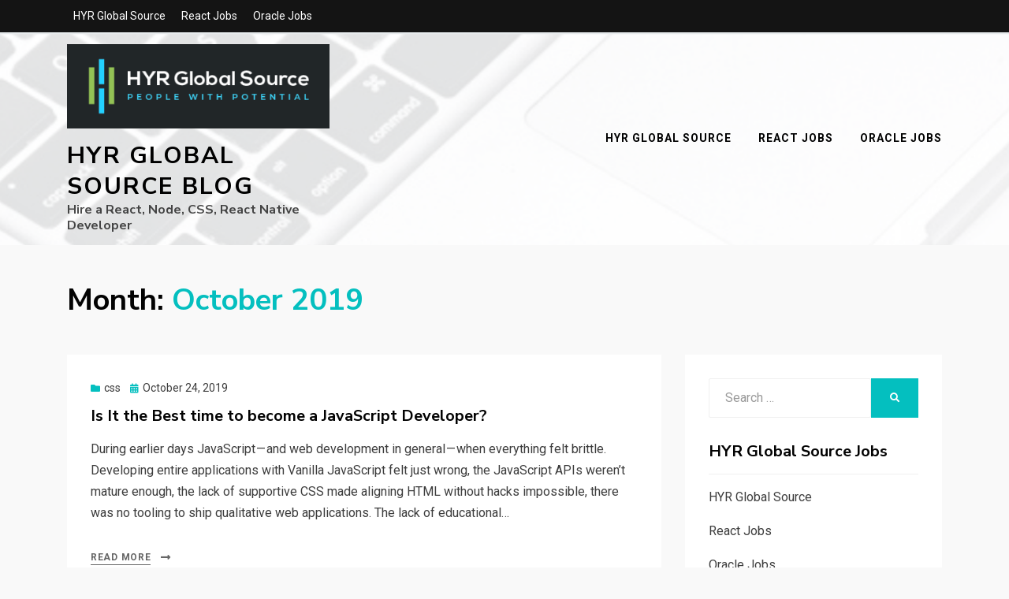

--- FILE ---
content_type: text/html; charset=UTF-8
request_url: https://hyrglobalsource.com/blog/2019/10/
body_size: 7416
content:
<!DOCTYPE html>
<html lang="en-US">
<head>
<meta charset="UTF-8">
<meta name="viewport" content="width=device-width, initial-scale=1.0">
<link rel="profile" href="http://gmpg.org/xfn/11">
<title>October 2019 - HYR Global Source blog</title>

<!-- This site is optimized with the Yoast SEO plugin v11.3 - https://yoast.com/wordpress/plugins/seo/ -->
<meta name="robots" content="noindex,follow"/>
<meta property="og:locale" content="en_US" />
<meta property="og:type" content="object" />
<meta property="og:title" content="October 2019 - HYR Global Source blog" />
<meta property="og:url" content="https://hyrglobalsource.com/blog/2019/10/" />
<meta property="og:site_name" content="HYR Global Source blog" />
<meta name="twitter:card" content="summary_large_image" />
<meta name="twitter:title" content="October 2019 - HYR Global Source blog" />
<meta name="twitter:site" content="@hyr_inc" />
<script type='application/ld+json' class='yoast-schema-graph yoast-schema-graph--main'>{"@context":"https://schema.org","@graph":[{"@type":"Organization","@id":"https://hyrglobalsource.com/blog/#organization","name":"HYR Global Source Inc","url":"https://hyrglobalsource.com/blog/","sameAs":["https://www.linkedin.com/company/hyr-global-source-inc/","https://twitter.com/hyr_inc"],"logo":{"@type":"ImageObject","@id":"https://hyrglobalsource.com/blog/#logo","url":"https://hyrglobalsource.com/blog/wp-content/uploads/2019/05/Screenshot-2019-05-16-at-10.08.07-PM.png","width":488,"height":136,"caption":"HYR Global Source Inc"},"image":{"@id":"https://hyrglobalsource.com/blog/#logo"}},{"@type":"WebSite","@id":"https://hyrglobalsource.com/blog/#website","url":"https://hyrglobalsource.com/blog/","name":"https://www.hyrglobalsource.com/blog","publisher":{"@id":"https://hyrglobalsource.com/blog/#organization"},"potentialAction":{"@type":"SearchAction","target":"https://hyrglobalsource.com/blog/?s={search_term_string}","query-input":"required name=search_term_string"}},{"@type":"CollectionPage","@id":"https://hyrglobalsource.com/blog/2019/10/#webpage","url":"https://hyrglobalsource.com/blog/2019/10/","inLanguage":"en-US","name":"October 2019 - HYR Global Source blog","isPartOf":{"@id":"https://hyrglobalsource.com/blog/#website"}}]}</script>
<!-- / Yoast SEO plugin. -->

<link rel='dns-prefetch' href='//fonts.googleapis.com' />
<link rel='dns-prefetch' href='//s.w.org' />
<link rel="alternate" type="application/rss+xml" title="HYR Global Source blog &raquo; Feed" href="https://hyrglobalsource.com/blog/feed/" />
<link rel="alternate" type="application/rss+xml" title="HYR Global Source blog &raquo; Comments Feed" href="https://hyrglobalsource.com/blog/comments/feed/" />
<!-- This site uses the Google Analytics by MonsterInsights plugin v7.10.0 - Using Analytics tracking - https://www.monsterinsights.com/ -->
<script type="text/javascript" data-cfasync="false">
	var mi_version         = '7.10.0';
	var mi_track_user      = true;
	var mi_no_track_reason = '';
	
	var disableStr = 'ga-disable-UA-145607820-1';

	/* Function to detect opted out users */
	function __gaTrackerIsOptedOut() {
		return document.cookie.indexOf(disableStr + '=true') > -1;
	}

	/* Disable tracking if the opt-out cookie exists. */
	if ( __gaTrackerIsOptedOut() ) {
		window[disableStr] = true;
	}

	/* Opt-out function */
	function __gaTrackerOptout() {
	  document.cookie = disableStr + '=true; expires=Thu, 31 Dec 2099 23:59:59 UTC; path=/';
	  window[disableStr] = true;
	}
	
	if ( mi_track_user ) {
		(function(i,s,o,g,r,a,m){i['GoogleAnalyticsObject']=r;i[r]=i[r]||function(){
			(i[r].q=i[r].q||[]).push(arguments)},i[r].l=1*new Date();a=s.createElement(o),
			m=s.getElementsByTagName(o)[0];a.async=1;a.src=g;m.parentNode.insertBefore(a,m)
		})(window,document,'script','//www.google-analytics.com/analytics.js','__gaTracker');

		__gaTracker('create', 'UA-145607820-1', 'auto');
		__gaTracker('set', 'forceSSL', true);
		__gaTracker('require', 'displayfeatures');
		__gaTracker('send','pageview');
	} else {
		console.log( "" );
		(function() {
			/* https://developers.google.com/analytics/devguides/collection/analyticsjs/ */
			var noopfn = function() {
				return null;
			};
			var noopnullfn = function() {
				return null;
			};
			var Tracker = function() {
				return null;
			};
			var p = Tracker.prototype;
			p.get = noopfn;
			p.set = noopfn;
			p.send = noopfn;
			var __gaTracker = function() {
				var len = arguments.length;
				if ( len === 0 ) {
					return;
				}
				var f = arguments[len-1];
				if ( typeof f !== 'object' || f === null || typeof f.hitCallback !== 'function' ) {
					console.log( 'Not running function __gaTracker(' + arguments[0] + " ....) because you are not being tracked. " + mi_no_track_reason );
					return;
				}
				try {
					f.hitCallback();
				} catch (ex) {

				}
			};
			__gaTracker.create = function() {
				return new Tracker();
			};
			__gaTracker.getByName = noopnullfn;
			__gaTracker.getAll = function() {
				return [];
			};
			__gaTracker.remove = noopfn;
			window['__gaTracker'] = __gaTracker;
					})();
		}
</script>
<!-- / Google Analytics by MonsterInsights -->
		<script type="text/javascript">
			window._wpemojiSettings = {"baseUrl":"https:\/\/s.w.org\/images\/core\/emoji\/12.0.0-1\/72x72\/","ext":".png","svgUrl":"https:\/\/s.w.org\/images\/core\/emoji\/12.0.0-1\/svg\/","svgExt":".svg","source":{"concatemoji":"https:\/\/hyrglobalsource.com\/blog\/wp-includes\/js\/wp-emoji-release.min.js?ver=5.2.21"}};
			!function(e,a,t){var n,r,o,i=a.createElement("canvas"),p=i.getContext&&i.getContext("2d");function s(e,t){var a=String.fromCharCode;p.clearRect(0,0,i.width,i.height),p.fillText(a.apply(this,e),0,0);e=i.toDataURL();return p.clearRect(0,0,i.width,i.height),p.fillText(a.apply(this,t),0,0),e===i.toDataURL()}function c(e){var t=a.createElement("script");t.src=e,t.defer=t.type="text/javascript",a.getElementsByTagName("head")[0].appendChild(t)}for(o=Array("flag","emoji"),t.supports={everything:!0,everythingExceptFlag:!0},r=0;r<o.length;r++)t.supports[o[r]]=function(e){if(!p||!p.fillText)return!1;switch(p.textBaseline="top",p.font="600 32px Arial",e){case"flag":return s([55356,56826,55356,56819],[55356,56826,8203,55356,56819])?!1:!s([55356,57332,56128,56423,56128,56418,56128,56421,56128,56430,56128,56423,56128,56447],[55356,57332,8203,56128,56423,8203,56128,56418,8203,56128,56421,8203,56128,56430,8203,56128,56423,8203,56128,56447]);case"emoji":return!s([55357,56424,55356,57342,8205,55358,56605,8205,55357,56424,55356,57340],[55357,56424,55356,57342,8203,55358,56605,8203,55357,56424,55356,57340])}return!1}(o[r]),t.supports.everything=t.supports.everything&&t.supports[o[r]],"flag"!==o[r]&&(t.supports.everythingExceptFlag=t.supports.everythingExceptFlag&&t.supports[o[r]]);t.supports.everythingExceptFlag=t.supports.everythingExceptFlag&&!t.supports.flag,t.DOMReady=!1,t.readyCallback=function(){t.DOMReady=!0},t.supports.everything||(n=function(){t.readyCallback()},a.addEventListener?(a.addEventListener("DOMContentLoaded",n,!1),e.addEventListener("load",n,!1)):(e.attachEvent("onload",n),a.attachEvent("onreadystatechange",function(){"complete"===a.readyState&&t.readyCallback()})),(n=t.source||{}).concatemoji?c(n.concatemoji):n.wpemoji&&n.twemoji&&(c(n.twemoji),c(n.wpemoji)))}(window,document,window._wpemojiSettings);
		</script>
		<style type="text/css">
img.wp-smiley,
img.emoji {
	display: inline !important;
	border: none !important;
	box-shadow: none !important;
	height: 1em !important;
	width: 1em !important;
	margin: 0 .07em !important;
	vertical-align: -0.1em !important;
	background: none !important;
	padding: 0 !important;
}
</style>
	<link rel='stylesheet' id='wp-block-library-css'  href='https://hyrglobalsource.com/blog/wp-includes/css/dist/block-library/style.min.css?ver=5.2.21' type='text/css' media='all' />
<link rel='stylesheet' id='allium-bootstrap-custom-css'  href='https://hyrglobalsource.com/blog/wp-content/themes/allium/css/bootstrap-custom.css?ver=5.2.21' type='text/css' media='all' />
<link rel='stylesheet' id='font-awesome-5-css'  href='https://hyrglobalsource.com/blog/wp-content/themes/allium/css/fontawesome-all.css?ver=5.2.21' type='text/css' media='all' />
<link rel='stylesheet' id='allium-fonts-css'  href='https://fonts.googleapis.com/css?family=Nunito+Sans%3A400%2C400i%2C700%2C700i%7CRoboto%3A400%2C400i%2C700%2C700i&#038;subset=latin%2Clatin-ext' type='text/css' media='all' />
<link rel='stylesheet' id='allium-style-css'  href='https://hyrglobalsource.com/blog/wp-content/themes/allium/style.css?ver=5.2.21' type='text/css' media='all' />
<script type='text/javascript'>
/* <![CDATA[ */
var monsterinsights_frontend = {"js_events_tracking":"true","download_extensions":"doc,pdf,ppt,zip,xls,docx,pptx,xlsx","inbound_paths":"[{\"path\":\"\\\/go\\\/\",\"label\":\"affiliate\"},{\"path\":\"\\\/recommend\\\/\",\"label\":\"affiliate\"}]","home_url":"https:\/\/hyrglobalsource.com\/blog","hash_tracking":"false"};
/* ]]> */
</script>
<script type='text/javascript' src='https://hyrglobalsource.com/blog/wp-content/plugins/google-analytics-for-wordpress/assets/js/frontend.min.js?ver=7.10.0'></script>
<script type='text/javascript' src='https://hyrglobalsource.com/blog/wp-includes/js/jquery/jquery.js?ver=1.12.4-wp'></script>
<script type='text/javascript' src='https://hyrglobalsource.com/blog/wp-includes/js/jquery/jquery-migrate.min.js?ver=1.4.1'></script>
<link rel='https://api.w.org/' href='https://hyrglobalsource.com/blog/wp-json/' />
<link rel="EditURI" type="application/rsd+xml" title="RSD" href="https://hyrglobalsource.com/blog/xmlrpc.php?rsd" />
<link rel="wlwmanifest" type="application/wlwmanifest+xml" href="https://hyrglobalsource.com/blog/wp-includes/wlwmanifest.xml" /> 
<meta name="generator" content="WordPress 5.2.21" />
		<style type="text/css">.recentcomments a{display:inline !important;padding:0 !important;margin:0 !important;}</style>
		
		<style type="text/css">
		.site-header {
			background-image: url(https://hyrglobalsource.com/blog/wp-content/uploads/2019/07/cropped-Screenshot-2019-07-29-at-1.35.59-PM.png);
			background-repeat: no-repeat;
			background-position: top center;
			-webkit-background-size: cover;
			   -moz-background-size: cover;
			     -o-background-size: cover;
			        background-size: cover;
		}
	</style>
	
		<style type="text/css">
			.site-title a,
		.site-title a:visited {
			color: #000000;
		}
		.site-title a:hover,
		.site-title a:focus,
		.site-title a:active {
			opacity: 0.7;
		}
		.site-description {
			color: #000000;
			opacity: 0.7;
		}
		</style>

<link rel="icon" href="https://hyrglobalsource.com/blog/wp-content/uploads/2019/05/logoHYR-150x106.png" sizes="32x32" />
<link rel="icon" href="https://hyrglobalsource.com/blog/wp-content/uploads/2019/05/logoHYR.png" sizes="192x192" />
<link rel="apple-touch-icon-precomposed" href="https://hyrglobalsource.com/blog/wp-content/uploads/2019/05/logoHYR.png" />
<meta name="msapplication-TileImage" content="https://hyrglobalsource.com/blog/wp-content/uploads/2019/05/logoHYR.png" />
</head>

<body class="archive date wp-custom-logo group-blog hfeed has-site-branding has-custom-header has-wide-layout has-right-sidebar">
<div id="page" class="site-wrapper site">

		<div class="top-bar">
		<div class="container">
			<div class="row">
				<div class="col">
					
<nav id="top-navigation" class="top-navigation" role="navigation">
	<div class="site-top-menu"><ul id="menu-2" class="top-menu"><li id="menu-item-104" class="menu-item menu-item-type-custom menu-item-object-custom menu-item-104"><a href="http://hyrglobalsource.com/">HYR Global Source</a></li>
<li id="menu-item-119" class="menu-item menu-item-type-post_type menu-item-object-page menu-item-119"><a href="https://hyrglobalsource.com/blog/react-jobs/">React Jobs</a></li>
<li id="menu-item-109" class="menu-item menu-item-type-post_type menu-item-object-page menu-item-109"><a target="_blank" rel="noopener noreferrer" href="https://hyrglobalsource.com/blog/oracle-jobs/">Oracle Jobs</a></li>
</ul></div></nav><!-- .top-navigation -->
				</div><!-- .col -->
			</div><!-- .row -->
		</div><!-- .container -->
	</div><!-- .top-bar -->
	
	<header id="masthead" class="site-header" role="banner">
		<div class="container">
			<div class="row">
				<div class="col">

					<div class="site-header-inside-wrapper">
						
<div class="site-branding-wrapper">
			<div class="site-logo-wrapper site-logo"><a href="https://hyrglobalsource.com/blog/" class="custom-logo-link" rel="home"><img width="424" height="136" src="https://hyrglobalsource.com/blog/wp-content/uploads/2019/07/cropped-Screenshot-2019-07-29-at-1.30.06-PM.png" class="custom-logo" alt="HYR Global Source blog" srcset="https://hyrglobalsource.com/blog/wp-content/uploads/2019/07/cropped-Screenshot-2019-07-29-at-1.30.06-PM.png 424w, https://hyrglobalsource.com/blog/wp-content/uploads/2019/07/cropped-Screenshot-2019-07-29-at-1.30.06-PM-300x96.png 300w" sizes="(max-width: 424px) 100vw, 424px" /></a></div>
	
	<div class="site-branding">
					<p class="site-title"><a href="https://hyrglobalsource.com/blog/" title="HYR Global Source blog" rel="home">HYR Global Source blog</a></p>
		
				<p class="site-description">Hire a React, Node, CSS, React Native Developer</p>
			</div>
</div><!-- .site-branding-wrapper -->

						
<nav id="site-navigation" class="main-navigation" role="navigation">
	<div class="main-navigation-inside">

		<a class="skip-link screen-reader-text" href="#content">Skip to content</a>
		<div class="toggle-menu-wrapper">
			<a href="#header-menu-responsive" title="Menu" class="toggle-menu-control">
				<span class="toggle-menu-label">Menu</span>
			</a>
		</div>

		<div class="site-header-menu"><ul id="menu-1" class="header-menu sf-menu"><li class="menu-item menu-item-type-custom menu-item-object-custom menu-item-104"><a href="http://hyrglobalsource.com/">HYR Global Source</a></li>
<li class="menu-item menu-item-type-post_type menu-item-object-page menu-item-119"><a href="https://hyrglobalsource.com/blog/react-jobs/">React Jobs</a></li>
<li class="menu-item menu-item-type-post_type menu-item-object-page menu-item-109"><a target="_blank" rel="noopener noreferrer" href="https://hyrglobalsource.com/blog/oracle-jobs/">Oracle Jobs</a></li>
</ul></div>
	</div><!-- .main-navigation-inside -->
</nav><!-- .main-navigation -->
					</div><!-- .site-header-inside-wrapper -->

				</div><!-- .col -->
			</div><!-- .row -->
		</div><!-- .container -->
	</header><!-- #masthead -->

	<div id="content" class="site-content">

	<div class="page-header-wrapper page-header-wrapper-archive">
		<div class="container">

			<div class="row">
				<div class="col">

					<header class="page-header">
						<h1 class="page-title"><span class="page-title-label">Month:</span> <span class="page-title-value">October 2019</span></h1>					</header><!-- .page-header -->

				</div><!-- .col -->
			</div><!-- .row -->

		</div><!-- .container -->
	</div><!-- .page-header-wrapper -->

	<div class="site-content-inside">
		<div class="container">
			<div class="row">

				<div id="primary" class="content-area col-16 col-sm-16 col-md-16 col-lg-11 col-xl-11 col-xxl-11">
					<main id="main" class="site-main" role="main">

					
						<div id="post-wrapper" class="post-wrapper post-wrapper-archive">
												
							
<div class="post-wrapper-hentry">
	<article id="post-242" class="post-242 post type-post status-publish format-standard hentry category-css category-html category-react category-web-development">
		<div class="post-content-wrapper post-content-wrapper-archive">

			
			<div class="entry-data-wrapper">
				<div class="entry-header-wrapper">
										<div class="entry-meta entry-meta-header-before">
						<span class="post-first-category cat-links entry-meta-icon"><a href="https://hyrglobalsource.com/blog/category/css/" title="css">css</a></span><span class="posted-on entry-meta-icon"><span class="screen-reader-text">Posted on</span><a href="https://hyrglobalsource.com/blog/2019/10/24/is-it-the-best-time-to-become-a-javascript-developer/" rel="bookmark"><time class="entry-date published" datetime="2019-10-24T19:38:40+00:00">October 24, 2019</time><time class="updated" datetime="2019-10-24T19:38:42+00:00">October 24, 2019</time></a></span>					</div><!-- .entry-meta -->
					
					<header class="entry-header">
						<h1 class="entry-title"><a href="https://hyrglobalsource.com/blog/2019/10/24/is-it-the-best-time-to-become-a-javascript-developer/" rel="bookmark">Is It the Best time to become a JavaScript Developer?</a></h1>					</header><!-- .entry-header -->
				</div><!-- .entry-header-wrapper -->

								<div class="entry-summary">
					<p>During earlier days JavaScript — and web development in general — when everything felt brittle. Developing entire applications with Vanilla JavaScript felt just wrong, the JavaScript APIs weren’t mature enough, the lack of supportive CSS made aligning HTML without hacks impossible, there was no tooling to ship qualitative web applications. The lack of educational&hellip;</p>
				</div><!-- .entry-summary -->
				
				<div class="more-link-wrapper"><a href="https://hyrglobalsource.com/blog/2019/10/24/is-it-the-best-time-to-become-a-javascript-developer/" class="more-link">Read More</a></div>			</div><!-- .entry-data-wrapper -->

		</div><!-- .post-content-wrapper -->
	</article><!-- #post-## -->
</div><!-- .post-wrapper-hentry -->

						
							
<div class="post-wrapper-hentry">
	<article id="post-235" class="post-235 post type-post status-publish format-standard hentry category-react category-web-development tag-es6 tag-generators tag-react">
		<div class="post-content-wrapper post-content-wrapper-archive">

			
			<div class="entry-data-wrapper">
				<div class="entry-header-wrapper">
										<div class="entry-meta entry-meta-header-before">
						<span class="post-first-category cat-links entry-meta-icon"><a href="https://hyrglobalsource.com/blog/category/react/" title="React">React</a></span><span class="posted-on entry-meta-icon"><span class="screen-reader-text">Posted on</span><a href="https://hyrglobalsource.com/blog/2019/10/21/es6-generators-and-its-practical-uses/" rel="bookmark"><time class="entry-date published" datetime="2019-10-21T10:05:20+00:00">October 21, 2019</time><time class="updated" datetime="2019-10-21T10:05:23+00:00">October 21, 2019</time></a></span>					</div><!-- .entry-meta -->
					
					<header class="entry-header">
						<h1 class="entry-title"><a href="https://hyrglobalsource.com/blog/2019/10/21/es6-generators-and-its-practical-uses/" rel="bookmark">ES6 Generators and its practical Uses</a></h1>					</header><!-- .entry-header -->
				</div><!-- .entry-header-wrapper -->

								<div class="entry-summary">
					<p>What are the generators in ES6? In ES6, now we have a new way of function implementation — Generators. These are basically functions that we can stop at any point and continue them exactly from the same point where we left earlier. Confusing? So we will start with normal function- we call a&hellip;</p>
				</div><!-- .entry-summary -->
				
				<div class="more-link-wrapper"><a href="https://hyrglobalsource.com/blog/2019/10/21/es6-generators-and-its-practical-uses/" class="more-link">Read More</a></div>			</div><!-- .entry-data-wrapper -->

		</div><!-- .post-content-wrapper -->
	</article><!-- #post-## -->
</div><!-- .post-wrapper-hentry -->

						
							
<div class="post-wrapper-hentry">
	<article id="post-224" class="post-224 post type-post status-publish format-standard hentry category-react category-web-development">
		<div class="post-content-wrapper post-content-wrapper-archive">

			
			<div class="entry-data-wrapper">
				<div class="entry-header-wrapper">
										<div class="entry-meta entry-meta-header-before">
						<span class="post-first-category cat-links entry-meta-icon"><a href="https://hyrglobalsource.com/blog/category/react/" title="React">React</a></span><span class="posted-on entry-meta-icon"><span class="screen-reader-text">Posted on</span><a href="https://hyrglobalsource.com/blog/2019/10/20/generators-for-reducer-and-action-in-redux/" rel="bookmark"><time class="entry-date published" datetime="2019-10-20T21:01:47+00:00">October 20, 2019</time><time class="updated" datetime="2019-10-20T21:15:03+00:00">October 20, 2019</time></a></span>					</div><!-- .entry-meta -->
					
					<header class="entry-header">
						<h1 class="entry-title"><a href="https://hyrglobalsource.com/blog/2019/10/20/generators-for-reducer-and-action-in-redux/" rel="bookmark">Generators for reducer and action in Redux</a></h1>					</header><!-- .entry-header -->
				</div><!-- .entry-header-wrapper -->

								<div class="entry-summary">
					<p>Why Generators? Very DRY, Don’t-Repeat-Yourself, reducer. Very minimal code in your reducer file. Readable reducer code Focus only to things that matter Actions Actions are plain JavaScript objects. Actions must have a type property that indicates the type of action being performed. Typically when we use actions we write basic&hellip;</p>
				</div><!-- .entry-summary -->
				
				<div class="more-link-wrapper"><a href="https://hyrglobalsource.com/blog/2019/10/20/generators-for-reducer-and-action-in-redux/" class="more-link">Read More</a></div>			</div><!-- .entry-data-wrapper -->

		</div><!-- .post-content-wrapper -->
	</article><!-- #post-## -->
</div><!-- .post-wrapper-hentry -->

						
							
<div class="post-wrapper-hentry">
	<article id="post-216" class="post-216 post type-post status-publish format-standard hentry category-web-development">
		<div class="post-content-wrapper post-content-wrapper-archive">

			
			<div class="entry-data-wrapper">
				<div class="entry-header-wrapper">
										<div class="entry-meta entry-meta-header-before">
						<span class="post-first-category cat-links entry-meta-icon"><a href="https://hyrglobalsource.com/blog/category/web-development/" title="Web Development">Web Development</a></span><span class="posted-on entry-meta-icon"><span class="screen-reader-text">Posted on</span><a href="https://hyrglobalsource.com/blog/2019/10/14/xml-bursting-process-in-oracle-fusion-applications/" rel="bookmark"><time class="entry-date published" datetime="2019-10-14T19:42:55+00:00">October 14, 2019</time><time class="updated" datetime="2019-10-14T19:42:58+00:00">October 14, 2019</time></a></span>					</div><!-- .entry-meta -->
					
					<header class="entry-header">
						<h1 class="entry-title"><a href="https://hyrglobalsource.com/blog/2019/10/14/xml-bursting-process-in-oracle-fusion-applications/" rel="bookmark">XML Bursting process in Oracle Fusion applications</a></h1>					</header><!-- .entry-header -->
				</div><!-- .entry-header-wrapper -->

								<div class="entry-summary">
					<p>About Bursting Bursting is a process of splitting data into blocks, generating documents for each block, and delivering the documents to one or more destinations. For each block of the data, a separate document is generated and delivered. What is the Bursting Definition? A bursting definition is a component of&hellip;</p>
				</div><!-- .entry-summary -->
				
				<div class="more-link-wrapper"><a href="https://hyrglobalsource.com/blog/2019/10/14/xml-bursting-process-in-oracle-fusion-applications/" class="more-link">Read More</a></div>			</div><!-- .entry-data-wrapper -->

		</div><!-- .post-content-wrapper -->
	</article><!-- #post-## -->
</div><!-- .post-wrapper-hentry -->

						
							
<div class="post-wrapper-hentry">
	<article id="post-211" class="post-211 post type-post status-publish format-standard hentry category-oracle-cloud-hcm tag-oracle-fusion-cloud">
		<div class="post-content-wrapper post-content-wrapper-archive">

			
			<div class="entry-data-wrapper">
				<div class="entry-header-wrapper">
										<div class="entry-meta entry-meta-header-before">
						<span class="post-first-category cat-links entry-meta-icon"><a href="https://hyrglobalsource.com/blog/category/oracle-cloud-hcm/" title="Oracle Cloud HCM">Oracle Cloud HCM</a></span><span class="posted-on entry-meta-icon"><span class="screen-reader-text">Posted on</span><a href="https://hyrglobalsource.com/blog/2019/10/02/web-services-in-oracle-fusion-cloud/" rel="bookmark"><time class="entry-date published" datetime="2019-10-02T14:38:41+00:00">October 2, 2019</time><time class="updated" datetime="2019-10-14T19:23:08+00:00">October 14, 2019</time></a></span>					</div><!-- .entry-meta -->
					
					<header class="entry-header">
						<h1 class="entry-title"><a href="https://hyrglobalsource.com/blog/2019/10/02/web-services-in-oracle-fusion-cloud/" rel="bookmark">Web Services in Oracle Fusion cloud</a></h1>					</header><!-- .entry-header -->
				</div><!-- .entry-header-wrapper -->

								<div class="entry-summary">
					<p>What is an API? The term “API” stands for&nbsp;Application Programming Interface. If you break that down word by word, you can get a pretty good grasp of what it means. An API is an interface that can be used to program software that interacts with an existing application. In practice,&hellip;</p>
				</div><!-- .entry-summary -->
				
				<div class="more-link-wrapper"><a href="https://hyrglobalsource.com/blog/2019/10/02/web-services-in-oracle-fusion-cloud/" class="more-link">Read More</a></div>			</div><!-- .entry-data-wrapper -->

		</div><!-- .post-content-wrapper -->
	</article><!-- #post-## -->
</div><!-- .post-wrapper-hentry -->

												</div><!-- .post-wrapper -->

						
					
					</main><!-- #main -->
				</div><!-- #primary -->

				<div id="site-sidebar" class="sidebar-area col-16 col-sm-16 col-md-16 col-lg-5 col-xl-5 col-xxl-5">
	<div id="secondary" class="sidebar widget-area sidebar-widget-area" role="complementary">
		<aside id="search-2" class="widget widget_search">
<form role="search" method="get" class="search-form" action="https://hyrglobalsource.com/blog/">
	<label>
		<span class="screen-reader-text">Search for:</span>
		<input type="search" class="search-field" placeholder="Search &hellip;" value="" name="s" title="Search for:" />
	</label>
	<button type="submit" class="search-submit"><span class="screen-reader-text">Search</span></button>
</form>
</aside><aside id="nav_menu-3" class="widget widget_nav_menu"><h2 class="widget-title">HYR Global Source Jobs</h2><div class="menu-jobs-container"><ul id="menu-jobs" class="menu"><li class="menu-item menu-item-type-custom menu-item-object-custom menu-item-104"><a href="http://hyrglobalsource.com/">HYR Global Source</a></li>
<li class="menu-item menu-item-type-post_type menu-item-object-page menu-item-119"><a href="https://hyrglobalsource.com/blog/react-jobs/">React Jobs</a></li>
<li class="menu-item menu-item-type-post_type menu-item-object-page menu-item-109"><a target="_blank" rel="noopener noreferrer" href="https://hyrglobalsource.com/blog/oracle-jobs/">Oracle Jobs</a></li>
</ul></div></aside>		<aside id="recent-posts-2" class="widget widget_recent_entries">		<h2 class="widget-title">Recent Posts</h2>		<ul>
											<li>
					<a href="https://hyrglobalsource.com/blog/2020/06/29/oracle-cloud-fusion-reference-data/">what is reference data set in Oracle cloud Fusion</a>
									</li>
											<li>
					<a href="https://hyrglobalsource.com/blog/2020/06/19/customizing-and-extending-oracle-fusion-applications/">Customizing and Extending Oracle Fusion Applications</a>
									</li>
											<li>
					<a href="https://hyrglobalsource.com/blog/2020/02/20/how-to-automate-the-oracle-erp-cloud-fbdi-process-using-oic/">How to Automate the Oracle ERP Cloud FBDI process using OIC</a>
									</li>
											<li>
					<a href="https://hyrglobalsource.com/blog/2020/02/14/javascript-interview-coding-questions-2020/">JavaScript Interview Coding Questions &#8211; 2020</a>
									</li>
											<li>
					<a href="https://hyrglobalsource.com/blog/2020/02/09/why-large-enterprises-are-moving-to-react/">Why Large Enterprises are moving to react?</a>
									</li>
					</ul>
		</aside><aside id="recent-comments-2" class="widget widget_recent_comments"><h2 class="widget-title">Recent Comments</h2><ul id="recentcomments"><li class="recentcomments"><span class="comment-author-link"><a href='https://www.cravefreebies.com' rel='external nofollow' class='url'>Free Stuff</a></span> on <a href="https://hyrglobalsource.com/blog/2019/08/23/progressive-web-applications-pwa-%e2%80%8a-%e2%80%8aintroduction-and-journey-so-far/#comment-1497">Progressive Web Applications  &#8211; Introduction and Journey so far</a></li></ul></aside><aside id="archives-2" class="widget widget_archive"><h2 class="widget-title">Archives</h2>		<ul>
				<li><a href='https://hyrglobalsource.com/blog/2020/06/'>June 2020</a></li>
	<li><a href='https://hyrglobalsource.com/blog/2020/02/'>February 2020</a></li>
	<li><a href='https://hyrglobalsource.com/blog/2020/01/'>January 2020</a></li>
	<li><a href='https://hyrglobalsource.com/blog/2019/12/'>December 2019</a></li>
	<li><a href='https://hyrglobalsource.com/blog/2019/11/'>November 2019</a></li>
	<li><a href='https://hyrglobalsource.com/blog/2019/10/'>October 2019</a></li>
	<li><a href='https://hyrglobalsource.com/blog/2019/09/'>September 2019</a></li>
	<li><a href='https://hyrglobalsource.com/blog/2019/08/'>August 2019</a></li>
	<li><a href='https://hyrglobalsource.com/blog/2019/07/'>July 2019</a></li>
	<li><a href='https://hyrglobalsource.com/blog/2019/06/'>June 2019</a></li>
	<li><a href='https://hyrglobalsource.com/blog/2019/05/'>May 2019</a></li>
		</ul>
			</aside><aside id="categories-2" class="widget widget_categories"><h2 class="widget-title">Categories</h2>		<ul>
				<li class="cat-item cat-item-22"><a href="https://hyrglobalsource.com/blog/category/angular/">angular</a>
</li>
	<li class="cat-item cat-item-25"><a href="https://hyrglobalsource.com/blog/category/css/">css</a>
</li>
	<li class="cat-item cat-item-49"><a href="https://hyrglobalsource.com/blog/category/graphql/">GraphQL</a>
</li>
	<li class="cat-item cat-item-24"><a href="https://hyrglobalsource.com/blog/category/html/">html</a>
</li>
	<li class="cat-item cat-item-41"><a href="https://hyrglobalsource.com/blog/category/node/">Node</a>
</li>
	<li class="cat-item cat-item-12"><a href="https://hyrglobalsource.com/blog/category/oracle-cloud-hcm/">Oracle Cloud HCM</a>
</li>
	<li class="cat-item cat-item-56"><a href="https://hyrglobalsource.com/blog/category/oracle-fusion-functional/">Oracle Fusion Functional</a>
</li>
	<li class="cat-item cat-item-38"><a href="https://hyrglobalsource.com/blog/category/pwa/">pwa</a>
</li>
	<li class="cat-item cat-item-11"><a href="https://hyrglobalsource.com/blog/category/react/">React</a>
</li>
	<li class="cat-item cat-item-1"><a href="https://hyrglobalsource.com/blog/category/web-development/">Web Development</a>
</li>
		</ul>
			</aside><aside id="meta-2" class="widget widget_meta"><h2 class="widget-title">Meta</h2>			<ul>
						<li><a rel="nofollow" href="https://hyrglobalsource.com/blog/wp-login.php">Log in</a></li>
			<li><a href="https://hyrglobalsource.com/blog/feed/">Entries <abbr title="Really Simple Syndication">RSS</abbr></a></li>
			<li><a href="https://hyrglobalsource.com/blog/comments/feed/">Comments <abbr title="Really Simple Syndication">RSS</abbr></a></li>
			<li><a href="https://wordpress.org/" title="Powered by WordPress, state-of-the-art semantic personal publishing platform.">WordPress.org</a></li>			</ul>
			</aside>	</div><!-- .sidebar -->
</div><!-- .col-* columns of main sidebar -->

			</div><!-- .row -->
		</div><!-- .container -->
	</div><!-- .site-content-inside -->


	</div><!-- #content -->

	<footer id="colophon" class="site-footer" role="contentinfo">
		
<div class="site-info">
	<div class="site-info-inside">

		<div class="container">

			<div class="row">
				<div class="col">
					<div class="credits-wrapper">
						<div class="credits credits-blog">&copy; Copyright 2026 &#8211; <a href="https://hyrglobalsource.com/blog/">HYR Global Source blog</a></div><div class="credits credits-designer">Allium Theme by <a href="https://templatelens.com">TemplateLens</a> &sdot; Powered by <a href="https://wordpress.org">WordPress</a></div>					</div><!-- .credits -->
				</div><!-- .col -->
			</div><!-- .row -->

		</div><!-- .container -->

	</div><!-- .site-info-inside -->
</div><!-- .site-info -->
	</footer><!-- #colophon -->

</div><!-- #page .site-wrapper -->

<div class="overlay-effect"></div><!-- .overlay-effect -->

<script type='text/javascript' src='https://hyrglobalsource.com/blog/wp-content/themes/allium/js/enquire.js?ver=2.1.6'></script>
<script type='text/javascript' src='https://hyrglobalsource.com/blog/wp-content/themes/allium/js/fitvids.js?ver=1.1'></script>
<script type='text/javascript' src='https://hyrglobalsource.com/blog/wp-content/themes/allium/js/hover-intent.js?ver=r7'></script>
<script type='text/javascript' src='https://hyrglobalsource.com/blog/wp-content/themes/allium/js/superfish.js?ver=1.7.10'></script>
<script type='text/javascript' src='https://hyrglobalsource.com/blog/wp-content/themes/allium/js/custom.js?ver=1.0'></script>
<script type='text/javascript' src='https://hyrglobalsource.com/blog/wp-includes/js/wp-embed.min.js?ver=5.2.21'></script>
</body>
</html>

<!--
Performance optimized by W3 Total Cache. Learn more: https://www.w3-edge.com/products/


Served from: hyrglobalsource.com @ 2026-01-18 10:34:14 by W3 Total Cache
-->

--- FILE ---
content_type: text/plain
request_url: https://www.google-analytics.com/j/collect?v=1&_v=j102&a=804057355&t=pageview&_s=1&dl=https%3A%2F%2Fhyrglobalsource.com%2Fblog%2F2019%2F10%2F&ul=en-us%40posix&dt=October%202019%20-%20HYR%20Global%20Source%20blog&sr=1280x720&vp=1280x720&_u=YGBAgUABCAAAACAAI~&jid=749192878&gjid=1913453941&cid=1358418848.1768732456&tid=UA-145607820-1&_gid=2053921484.1768732456&_slc=1&z=167158513
body_size: -451
content:
2,cG-RPSMF90S5W